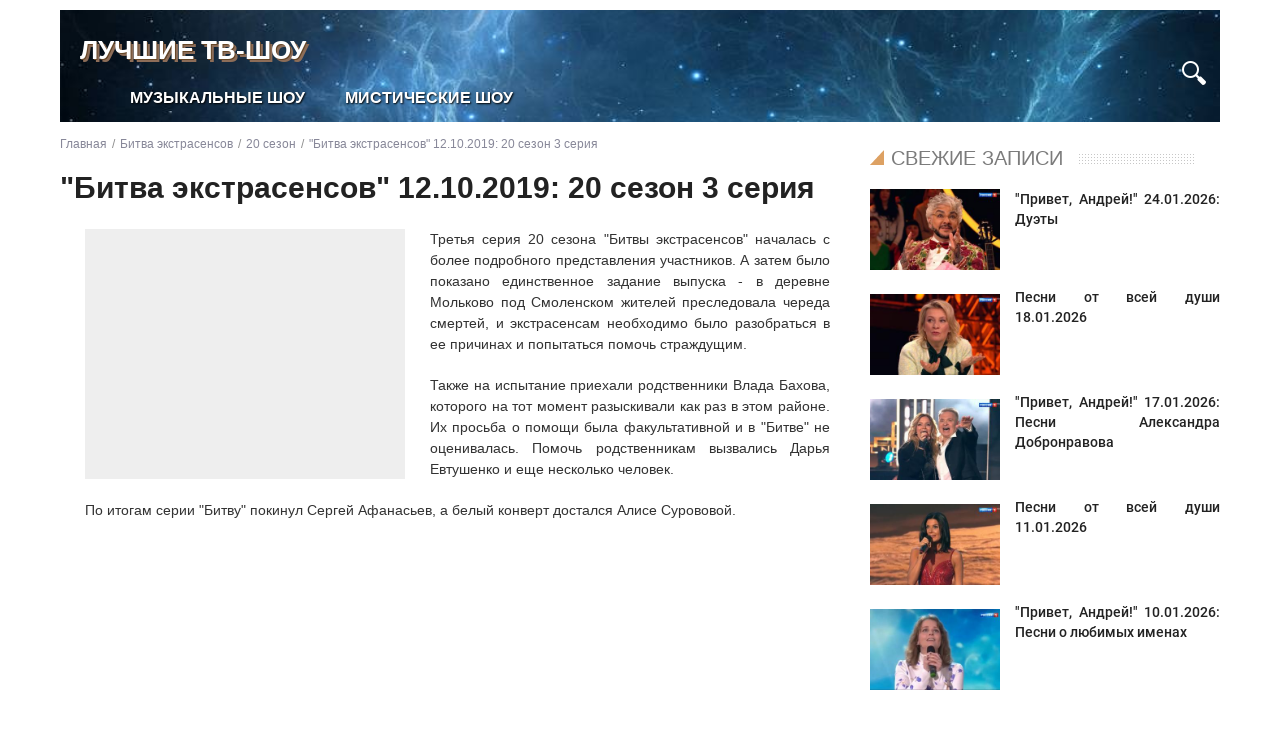

--- FILE ---
content_type: text/html; charset=UTF-8
request_url: https://bitva-sensov.ru/bitva-extrasensov/20-sezon/bitva-ekstrasensov-12-10-2019.html
body_size: 5035
content:
<!DOCTYPE html>
<html lang="ru" prefix="og: http://ogp.me/ns# article: http://ogp.me/ns/article#">
<head>
  <meta charset="UTF-8">
  <meta name="viewport" content="width=device-width, initial-scale=1.0">
  <meta http-equiv="X-UA-Compatible" content="ie=edge">
  <title>&quot;Битва экстрасенсов&quot; 12.10.2019: 20 сезон 3 серия смотреть онлайн</title>
  <meta name="keywords" content="Ирина Игнатенко, Мольково, Сергей Афанасьев, битва экстрасенсов 20" />  <meta name="description" content="&quot;Битва экстрасенсов&quot; 20 сезон 3 серия от 12.10.2019: Более близкое знакомство с участниками 20-го сезона и расследование в деревне Мольково. Лучшая - Алиса Суровова, выбывает Сергей Афанасьев." />
        <meta property="og:locale" content="ru_RU" />
  <meta property="og:title" content="&quot;Битва экстрасенсов&quot; 12.10.2019: 20 сезон 3 серия смотреть онлайн" />
  <meta property="og:description" content="&quot;Битва экстрасенсов&quot; 20 сезон 3 серия от 12.10.2019: Более близкое знакомство с участниками 20-го сезона и расследование в деревне Мольково. Лучшая - Алиса Суровова, выбывает Сергей Афанасьев." />
  <meta property="og:type" content="article" />
  <meta property="article:published_time" content="2019-10-12" />    <meta property="og:url" content="https://bitva-sensov.ru/bitva-extrasensov/20-sezon/bitva-ekstrasensov-12-10-2019.html" />  <meta property="og:site_name" content="Лучшие ТВ-шоу" />
  <meta property="og:image" content="https://bitva-sensov.ru/images/ogimage/20211005212553.jpg" /><meta property="og:image:secure_url" content="https://bitva-sensov.ru/images/ogimage/20211005212553.jpg" />  <meta property="og:image:width" content="750" />  <meta property="og:image:height" content="430" />    <link rel="apple-touch-icon" sizes="180x180" href="/apple-touch-icon.png">
  <link rel="icon" type="image/png" sizes="32x32" href="/favicon-32x32.png">
  <link rel="icon" type="image/png" sizes="16x16" href="/favicon-16x16.png">
  <link rel="manifest" href="/site.webmanifest">
  <link rel="mask-icon" href="/safari-pinned-tab.svg" color="#5bbad5">
  <meta name="msapplication-TileColor" content="#603cba">
  <meta name="theme-color" content="#ffffff">

  <link rel="canonical" href="https://bitva-sensov.ru/bitva-extrasensov/20-sezon/bitva-ekstrasensov-12-10-2019.html" />  
  <link rel="apple-touch-icon" sizes="180x180" href="/apple-touch-icon.png">
  <link rel="icon" type="image/png" sizes="32x32" href="/favicon-32x32.png">
  <link rel="icon" type="image/png" sizes="16x16" href="/favicon-16x16.png">
  <link rel="manifest" href="/site.webmanifest">

  <link href="https://bitva-sensov.ru/styles/extrasens/print.css" rel="stylesheet" type="text/css" media="print" title="printonly" />
  <link href="https://bitva-sensov.ru/styles/extrasens/style.css" rel="stylesheet" type="text/css" media="screen" />
  
  <script src="https://bitva-sensov.ru/functions/jquery.min.js"></script>
  <!-- Yandex.RTB --><script>window.yaContextCb=window.yaContextCb||[]</script><script src="https://yandex.ru/ads/system/context.js" async></script>
</head>

<body>
<!-- Yandex.Metrika counter -->
<script type="text/javascript" >
   (function(m,e,t,r,i,k,a){m[i]=m[i]||function(){(m[i].a=m[i].a||[]).push(arguments)};
   m[i].l=1*new Date();
   for (var j = 0; j < document.scripts.length; j++) {if (document.scripts[j].src === r) { return; }}
   k=e.createElement(t),a=e.getElementsByTagName(t)[0],k.async=1,k.src=r,a.parentNode.insertBefore(k,a)})
   (window, document, "script", "https://mc.yandex.ru/metrika/tag.js", "ym");

   ym(91131253, "init", {
        clickmap:true,
        trackLinks:true,
        accurateTrackBounce:true
   });
</script>
<noscript><div><img src="https://mc.yandex.ru/watch/91131253" style="position:absolute; left:-9999px;" alt="" /></div></noscript>
<!-- /Yandex.Metrika counter -->
<!-- Yandex.RTB R-A-2306653-3 --><script>window.yaContextCb.push(()=>{Ya.Context.AdvManager.render({"blockId": "R-A-2306653-3", "type": "fullscreen", "platform": "touch"})})</script>
<div id="wrap">
<div id="headerbg">
	<div id="logo">
		<a href="https://bitva-sensov.ru/"><p>Лучшие ТВ-шоу</p></a>	</div><div class="clr"></div>
					<div class="searchbox">
					<form action="/seek.php" method="post" id="searchsite">
					<div class="inputtext">
						<input type="text" class="searchtext" placeholder="Поиск..." name="text" />
						<a class="searchbtn" href="#" title="поиск" onclick="searchToggle(this, event);"><span class="searchimg"></span></a>
					</div>
					<a href="#" title="закрыть" class="searchclose" onclick="searchToggle(this, event);"></a>
					</form>
					</div>

	<div id="menu">
			<ul id="dropdown" role="menubar">
				<li><a href="/music/" title="Музыкальные шоу на ТВ смотреть онлайн" role="menuitem">Музыкальные шоу</a></li>
				<li><a href="/mysticism/" title="Мистические шоу на ТВ смотреть онлайн" role="menuitem">Мистические шоу</a></li>
			</ul>
	</div>
</div>
 
		
<div id="content">
  <div id="wrap-left">
  <main>
    <ul id="nav-breadcrumbs" role="menubar" itemscope itemtype="http://schema.org/BreadcrumbList"><li class="breadcrumbs" itemprop="itemListElement" itemscope itemtype="http://schema.org/ListItem"><a rel="nofollow" href="https://bitva-sensov.ru/" title="Битва экстрасенсов на ТНТ" itemprop="item"><span class="crumb" itemprop="name">Главная</span><meta itemprop="position" content="1" /></a></li><li class="breadcrumbs" itemprop="itemListElement" itemscope itemtype="http://schema.org/ListItem"><a itemprop="item"  title="Битва экстрасенсов" href="https://bitva-sensov.ru/bitva-extrasensov/"><span class="crumb" itemprop="name">Битва экстрасенсов</span><meta itemprop="position" content="2" /></a></li><li class="breadcrumbs" itemprop="itemListElement" itemscope itemtype="http://schema.org/ListItem"><a itemprop="item"  title="20 сезон" href="https://bitva-sensov.ru/bitva-extrasensov/20-sezon/"><span class="crumb" itemprop="name">20 сезон</span><meta itemprop="position" content="3" /></a></li><li class="breadcrumbs breadlast" itemprop="itemListElement" itemscope itemtype="http://schema.org/ListItem"><span class="crumb" itemprop="name">"Битва экстрасенсов" 12.10.2019: 20 сезон 3 серия</span><meta itemprop="item" content="https://bitva-sensov.ru/bitva-extrasensov/20-sezon/bitva-ekstrasensov-12-10-2019.html" /><meta itemprop="position" content="4" /></li></ul><article><h1 class="mainpagetitle">"Битва экстрасенсов" 12.10.2019: 20 сезон 3 серия</h1>

<div class="adaptdiv example_responsive_4"><!-- Yandex.RTB R-A-2306653-1 -->
<div id="yandex_rtb_R-A-2306653-1"></div>
<script>window.yaContextCb.push(()=>{
  Ya.Context.AdvManager.render({
    renderTo: 'yandex_rtb_R-A-2306653-1',
    blockId: 'R-A-2306653-1'
  })
})</script></div>

<p>Третья серия 20 сезона "Битвы экстрасенсов" началась с более подробного представления участников. А затем было показано единственное задание выпуска - в деревне Мольково под Смоленском жителей преследовала череда смертей, и экстрасенсам необходимо было разобраться в ее причинах и попытаться помочь страждущим.</p><p>Также на испытание приехали родственники Влада Бахова, которого на тот момент разыскивали как раз в этом районе. Их просьба о помощи была факультативной и в "Битве" не оценивалась. Помочь родственникам вызвались Дарья Евтушенко и еще несколько человек.</p><p>По итогам серии "Битву" покинул Сергей Афанасьев, а белый конверт достался Алисе Сурововой.</p><div class="vidwrapper"><iframe id="film_full" src="https://rutube.ru/play/embed/3051d1a333cb4c618d84912f7f0eeefe" name="film_full" width="800" height="450" allowfullscreen="allowfullscreen"></iframe></div>
<div  class="meta">Опубликовано: <time datetime="2019-10-12">12.10.2019</time> в разделе <a href="https://bitva-sensov.ru/bitva-extrasensov/20-sezon/" title="20 сезон">20 сезон</a>
</div>
</article><div role="navigation" class="read_also"><p class="titcomm"><span>Еще по теме</span></p><div class="halfpage leftpage"><div class="news"><a href="/bitva-extrasensov/20-sezon/bitva-ekstrasensov-19-10-2019.html"><div class="img_news"><img src="/images/spacer.gif" class="lazy" data-src="/images/thumb/20211006101906.jpg" alt="'Битва экстрасенсов' 19.10.2019: 20 сезон 4 серия" /></div><p>"Битва экстрасенсов" 19.10.2019: 20 сезон 4 серия</p></a></div><div class="news"><a href="/bitva-extrasensov/20-sezon/bitva-ekstrasensov-05-10-2019.html"><div class="img_news"><img src="/images/spacer.gif" class="lazy" data-src="/images/thumb/20211005211028.jpg" alt="'Битва экстрасенсов' 05.10.2019: 20 сезон 2 серия" /></div><p>"Битва экстрасенсов" 05.10.2019: 20 сезон 2 серия</p></a></div><div class="news"><a href="https://bitva-sensov.ru/bitva-extrasensov/24-sezon/bitva-ekstrasensov-14-seriya-22-06-2024.html"><div class="img_news"><img src="/images/spacer.gif" class="lazy" data-src="/images/op_thumb/20240622213413.jpg" alt="'Битва экстрасенсов' 22.06.2024: 14 серия 24 сезон. Награждение" /></div><p>"Битва экстрасенсов" 22.06.2024: 14 серия 24 сезон. Награждение</p></a></div></div><div class="halfpage rightpage"><div class="news"><a href="https://bitva-sensov.ru/bitva-extrasensov/24-sezon/bitva-ekstrasensov-13-seriya-15-06-2024.html"><div class="img_news"><img src="/images/spacer.gif" class="lazy" data-src="/images/op_thumb/20240615150738.jpg" alt="'Битва экстрасенсов' 15.06.2024: 13 серия 24 сезон" /></div><p>"Битва экстрасенсов" 15.06.2024: 13 серия 24 сезон</p></a></div><div class="news"><a href="https://bitva-sensov.ru/video/privet-andrej-24-01-2026-duety.html"><div class="img_news"><img src="/images/spacer.gif" class="lazy" data-src="/images/oi_thumb/20260124121428.jpg" alt="'Привет, Андрей!' 24.01.2026: Дуэты" /></div><p>"Привет, Андрей!" 24.01.2026: Дуэты</p></a></div><div class="news"><a href="https://bitva-sensov.ru/pesni-dushi/pesni-ot-vsey-dushi-18-01-2026.html"><div class="img_news"><img src="/images/spacer.gif" class="lazy" data-src="/images/oi_thumb/20260118114617.jpg" alt="Песни от всей души 18.01.2026" /></div><p>Песни от всей души 18.01.2026</p></a></div></div></div><div class="clr withbottom"></div><div id="comments" class="navbarside commentaries" role="complementary"><p class="titcomm showcomm"><span>Комментарии</span></p>
<div id="place_form"><form id="postform" method="post" action="/comment-anon.php"><div class="panel"><div class="inner"><p id="labelcomm" class="titcomment">Комментировать:</p><div class="fields1">
<script>
function repclck(repid, spanid){var curstate = ($('#rep' + spanid).hasClass('noanswer')) ? true : false;if (curstate) {var oldspan = $('#postform').parent().attr('id');if (oldspan != 'place_form') {oldspan=oldspan.substr(4);$('#rep' + oldspan).addClass('noanswer');$('#rep' + oldspan).text('Ответить');}
var element = $('#postform').detach();$('#post' + spanid).append(element);$('#repid').val(repid);$('#labelcomm').text('Ответ:');$('#rep' + spanid).text('Отмена');$('#rep' + spanid).removeClass('noanswer');$('#postform').css('margin-left','40px');$('#postform').find('textarea').val($('#post' + spanid).find('.author').html().trim() + ', ');}
else {$('#labelcomm').text('Комментировать:');$('#rep' + spanid).text('Ответить');$('#rep' + spanid).addClass('noanswer');var element = $('#postform').detach();$('#place_form').append(element);$('#repid').val('');$('#postform').css('margin-left','0px');$('#postform').find('textarea').val('');}}
function checkbutton() {err=0;texterr="";namee=$("#name").val();namee=namee.trim();messagee=$("#message").val();messagee=messagee.trim();pagelink = $("#pagelink").val();thiscat = $("#thiscat").val();repid = $("#repid").val();if (namee.length<2) {err=1;texterr=texterr+"Слишком короткое имя. ";}
if (messagee.length<3) {err=1;texterr=texterr+"Слишком короткий комментарий. ";}
if (err>0) {alert(texterr);}else{document.getElementById('message').value='';$.ajax({url: "/comment-anon.php",type: "post",data: {name: namee, message: messagee, pagelink: pagelink, thiscat: thiscat, repid: repid},success: function(response){otvet = response;$('#postform').before(otvet);$('.justadded').show(500);if($('.justadded').offset().top<$(window).scrollTop())window.scrollTo(0,$('.justadded').offset().top);;$('.justadded').removeClass("justadded");if ($("#repid").val()!=''){oldid=$('#postform').parent().attr('id');oldid=oldid.substr(4);repclck($("#repid").val(), oldid);}}})}}
</script>
<div id="message-box"><textarea style="height: 9em;max-width:100%;" id="message" name="message" rows="9" cols="76" class="inputbox"></textarea></div><br /><p><input maxlength="50" id="name" name="name" size="50" type="text" style="max-width: 60%;cursor:text;" class="inputbox" /> - имя</p></div><fieldset class="submit-buttons"><input type="hidden" id = "pagelink" name = "pagelink" value="20191012212434"><input type="hidden" id = "thiscat" name = "thiscat" value="bitva-extrasensov/20-sezon/"><input type="hidden" name = "repid" id = "repid" value=""><input type="button" onclick="checkbutton()" name="post" value="Отправить" /></fieldset></div></div></form></div>
</div>  <div class="clr"></div>
  </main>
  </div>

  <aside class="sidebar">
  
<div class="firstrightcol sectright leftpage"><p class="titcomm"><span>Свежие записи</span></p>
<div class="news"><a href="https://bitva-sensov.ru/video/privet-andrej-24-01-2026-duety.html"><div class="img_news"><img src="/images/spacer.gif" class="lazy" data-src="/images/oi_thumb/20260124121428.jpg" alt="'Привет, Андрей!' 24.01.2026: Дуэты" /></div><p>"Привет, Андрей!" 24.01.2026: Дуэты</p></a></div><div class="news"><a href="https://bitva-sensov.ru/pesni-dushi/pesni-ot-vsey-dushi-18-01-2026.html"><div class="img_news"><img src="/images/spacer.gif" class="lazy" data-src="/images/oi_thumb/20260118114617.jpg" alt="Песни от всей души 18.01.2026" /></div><p>Песни от всей души 18.01.2026</p></a></div><div class="news"><a href="https://bitva-sensov.ru/video/privet-andrej-17-01-2026-dobronravov.html"><div class="img_news"><img src="/images/spacer.gif" class="lazy" data-src="/images/oi_thumb/20260117115320.jpg" alt="'Привет, Андрей!' 17.01.2026: Песни Александра Добронравова" /></div><p>"Привет, Андрей!" 17.01.2026: Песни Александра Добронравова</p></a></div><div class="news"><a href="https://bitva-sensov.ru/pesni-dushi/pesni-ot-vsey-dushi-11-01-2026.html"><div class="img_news"><img src="/images/spacer.gif" class="lazy" data-src="/images/ou_thumb/20250209122904.jpg" alt="Песни от всей души 11.01.2026" /></div><p>Песни от всей души 11.01.2026</p></a></div><div class="news"><a href="https://bitva-sensov.ru/video/privet-andrej-10-01-2026-imena.html"><div class="img_news"><img src="/images/spacer.gif" class="lazy" data-src="/images/oh_thumb/20230218132816.jpg" alt="'Привет, Андрей!' 10.01.2026: Песни о любимых именах" /></div><p>"Привет, Андрей!" 10.01.2026: Песни о любимых именах</p></a></div>
</div>

<div class="sectright adscol rightpage">

<div class="adaptdiv example_responsive_5"><!-- Yandex.RTB R-A-2306653-2 -->
<div id="yandex_rtb_R-A-2306653-2"></div>
<script>window.yaContextCb.push(()=>{
  Ya.Context.AdvManager.render({
    renderTo: 'yandex_rtb_R-A-2306653-2',
    blockId: 'R-A-2306653-2'
  })
})</script></div>

</div><div class="clr"></div>
  <p id="back-top"><span>⇧</span></p>
  </aside>
  </div>
  <footer class="mainfooter">
    <div class="foopage" role="menubar">
    <div class="halfpage"><a href="/contacts.html" title="Обратная связь" role="menuitem">Контакты</a></div>
    <div class="halfpage"><a href="/info.html" title="О сайте" role="menuitem">О сайте</a></div>
	</div>
    <div class="img_counter">
    </div>
  </footer>

<script src="https://bitva-sensov.ru/functions/core.js"></script>
</div>
</body>
</html>


--- FILE ---
content_type: text/css
request_url: https://bitva-sensov.ru/styles/extrasens/style.css
body_size: 8462
content:
@font-face {
  font-family: 'Roboto';
  font-style: normal;
  font-weight: 500;
  font-display: swap;
  src: local('Roboto Medium'), local('Roboto-Medium'), url(/download/roboto-v18-cyrillic_latin-500.woff) format('woff');
}
* {
  margin: 0;
  padding: 0;
}
article,aside,details,figcaption,figure,footer,header,hgroup,menu,nav,section{display: block;}
ol,ul{list-style: none;}
blockquote,q{quotes: none;}
blockquote {
	background: url(images/img08.jpg) no-repeat left top;
	font-family: Georgia, "Times New Roman", Times, serif;
	font-style: italic;
	margin: 0 0 0 15px;
	padding: 0px 20px 0px 30px;
	font-size: 18px;
	color: #3D3D3D;
}
#header {width: 100%;height: 71px;letter-spacing: -1px;font-family: Georgia, "Times New Roman", Times, serif;}
#headerbg {clear: both;width: 100%;height: 112px;background-color:#222;background: url(images/tpSunrise_foooonn1.jpg);background-position:center 8%;background-size:cover;background-repeat:no-repeat;margin-top: 10px;position:relative;}
#logo {float: left;padding-top: 15px;padding-left: 20px;margin-right:200px;}
#logo h1, #logo p{float: none;margin: 0;line-height:50px;/*background: url(images/img04.png) no-repeat left 50%;padding-left: 60px;*/text-align: left;font-size: 26px;/*color: #24364e;*/}
#logo h1, #logo a p {color: /*#24364e;*/#fff;text-transform:uppercase;font-weight:bold;text-shadow: 1px 1px 0px /*#e6c6a6*/#664626, 3px 3px 0px /*#bd9d88*/#8d6d58;}
#logo a {text-decoration: none;}
.text1 {font-family: Georgia, "Times New Roman", Times, serif;font-style: italic;margin: 0 0 0 15px;padding: 23px 20px 10px 10px;font-size: 30px;color: #4E4E4E;text-align:right;line-height:50px;}

#menu {float: left;margin: 10px 0 0 50px;}
#menu ul {margin: 0;list-style: none;}
#menu li {display: inline;}
#menu a {display: block;float: left;padding: 4px 20px 4px 20px;text-align: center;text-decoration: none;text-transform: uppercase;font-family: Arial, Helvetica, sans-serif;font-weight: bold;font-size: 16px;color: #fff;text-shadow: 1px 1px 2px black;}
#menu a:hover {/*background: url(images/img02.png) no-repeat center top;*/color: #00ace5;}
#menu .current_page_item a {background: url(images/img03.jpg) no-repeat center top;}
#menu li li a {background: #fff;border-bottom: 1px dotted #666;}
#menu li li a:hover {background: #fff;width:102%;}
#menu ul ul {margin-top:46px;background: #fff;}

table{border-collapse: collapse;border-spacing: 0;}
html{height: 101%;}
body {font-family: Verdana, Arial, sans-serif;font-size: 11px;word-wrap: break-word;padding: 0;}
body.pushed{overflow-x: hidden;}
html,body{color: #333333;}
hr{border-color: #FFFFFF;border-top-color: #CCCCCC;}
h1,h2,h3,h4,h5{font-weight: bold;}
h1,h2,h3{margin: 12px 0;line-height:20px;}
h1{font-size: 24px;margin-bottom:24px;}
h2{margin-bottom: 12px;}
.centered {text-align:center;}
.mainpagetitle{font-size: 30px;color: #222;font-weight: bold;line-height: 34px;margin: 10px 0 24px 0;}
article .mainpagetitle{margin: 10px 0 24px -25px;}
.mainpagetitle.reguser{margin-bottom:20px;}
.whowrote{font-style:italic;color:#555;font-size:14px}
.ital{font-style:italic;}
.categtitle {font-size: 20px;color: #222;font-weight: bold;line-height: 20px;text-align:left;}
.halfpage .categtitle a {font-weight: normal;}
.categ-box{text-align: center;margin-bottom: 10px;border: 1px solid #e8e8e8;padding: 28px;}
.categ-box h1{font-size: 16px;color: #222;text-transform: uppercase;letter-spacing: 1px;font-weight: bold;display: inline;}
.categ-descr{overflow: hidden;}
.postart{font-size: 13px;letter-spacing: 1px;text-transform: uppercase;margin-bottom: 30px;position: relative;line-height: 14px;font-weight: 700;}
.postart span{background: #fff;padding: 0 24px 0 0;position: relative;z-index: 5;}
.postart.centered span{padding: 0 24px;box-decoration-break: clone; -webkit-box-decoration-break: clone;}
h1.postart, h2.postart{font-size: 18px;margin:18px 0 12px 0;line-height:20px;font-weight: 700;}
a{color: #222; text-decoration:none;}
article p a, .meta a {color:#005187;text-decoration:underline;}
.uchastniki a, .commentaries a{color:#005187;}
.news a, .sidebar a, h1, h1 a, h2 a, a.topictitle{color: #222;}
.pagenav a{color: #f55454;}
.breadcrumbs a,.breadcrumbs span{color: #889;}
.pagenav a {text-decoration:underline;}
.halfpage h2{margin-bottom:18px;margin-top:24px;}
.sidebar h2{margin-top:0;}
aside a, .news a{text-decoration:none;}
nav a, footer a{color: #fff;}

p{margin-bottom: 20px;text-align: justify;font-size: 14px;line-height:21px;}
article p{font-size: 14px;}
.category p{margin-bottom: 10px;}
p.nobottommargin{margin-bottom: 0;}
.title{font-size:15px;font-family: "Roboto", sans-serif;font-weight: 500;}
.mtitle{font-size:18px;font-family: "Roboto", sans-serif;font-weight: 500;}

img { border-width: 0;max-width: 100%;height: auto;}
.img_main{width: 100%;height: auto;overflow: hidden;}
.img_news{width: 150px;height: 108px;overflow: hidden;float: left;margin: 0 10px 20px 0;}
.category .img_news{width: 220px;height: 138px;margin: 0 25px 0 0;}
.sectright .img_news{width: 130px;height: 90px;margin: 7px 15px 8px 0;}
/*.firstrightcol .img_news, .singlerightcol .img_news{display:none;}*/
.sectright .news:nth-of-type(1) .img_news {margin: 0 15px 8px 0;}
.halfpage .img_news {margin-bottom: 12px;}
.category h2, .category h3{font-size:18px;margin-top:0;margin-bottom:5px;font-weight:bold;}
.img_top{width: 100%;height: 70px;overflow: hidden;}
.img_rightcol {width:200px;height: 140px;overflow: hidden;margin: 0 auto 5px auto;}
.img_main img, .img_news img, .img_top img, .img_rightcol img {width: 100%;}
.headernews ul li:nth-of-type(1) a .img_top img {margin-top:-8px;}
.img_counter {float:right;width: 88px;height: 31px;margin: 6px 20px 0 0;}

.searchimg{display: block;width: 24px;height: 24px;background-image: url("./images/search-24a.png");margin:10px 4px 5px;}
.loginimg{display: block;width: 24px;height: 24px;background-image: url("./images/user-24.png");margin:10px 4px 5px;}
.searchimg:hover{background: transparent url("./images/search-24a.png") 0 -24px;}
.loginimg:hover{background: transparent url("./images/user-24.png") 0 -24px;}
.searchbox.active .inputtext .searchimg{display: block;width: 24px;height: 24px;background-image: url("./images/search-24.png");margin:10px 4px 5px;}
.searchbox.active .inputtext .searchimg:hover{background: transparent url("./images/search-24.png") 0 -24px;}

.clr{clear: both;}
.withbottom{margin-bottom:12px;}

iframe {max-width: 100%;border:none;overflow:hidden;}
.vidwrapper {width:100%;position:relative;padding-bottom:56.25%;margin-bottom:40px;clear:both;}
.vidwrapper iframe{position:absolute;top:0;left:0;width:100%;height:100%;}
.vidtnt {width: 750px;max-width:100%;height:540px;clear:both;display: block;margin: 0 auto;}
.vidtnt iframe{width: 750px;max-width: 100%;border: none;height: 100%;}
#wrap {margin: 0 auto;max-width: 1160px;padding: 0;transition: all .4s ease-in-out;position:relative;}
body.pushed #wrap {transform: translate(100px, 0);}
div.news:after{content:'';display: block;clear: both;}
.news{font-size: 15px;line-height: 21px;box-sizing: border-box;}
.sectright .news p {padding-top: 7px;}
.sectright .news:nth-of-type(1) p {padding-top: 0;}
.firstrightcol .news p, .singlerightcol .news p{padding-top: 0;}

.news.category{margin:35px 0 35px 0; padding-bottom:25px;}
.news.category p{font-weight:normal;}
.leftpage .news {padding-right:15px;}.rightpage .news {padding-left:15px;}
.dopmain.leftpage .news {padding-right:0;margin-right:10px;}.dopmain.rightpage .news {padding-left:0;margin-right:10px;}
.leftpage .titcomm {margin-right:15px;}.rightpage .titcomm {margin-left:15px;}
.sectright.leftpage .news {padding-right:0;}.sectright.rightpage .news {padding-left:0;}
.sectright.leftpage .titcomm {margin-right:0;}.sectright.rightpage .titcomm {margin-left:0;}
.topheader{height: 128px;}
#site-logo{height:118px;position:absolute;top:22px; left:0;}
.logo {background-image: url("./images/7.png");background-position: left 0;padding-left: 320px;padding-top: 118px;display: inline-block;}
a .logo:hover {background-position: left -118px;}

.headernews{margin-left: 360px;position:absolute;top:28px;right:0;}
.headernews ul{margin: 0;height: 106px;overflow: hidden;float: right;}
.headernews li {display: inline-block;vertical-align: top;height: 106px;overflow: hidden;width: 190px;line-height: 12px;float: right;}
.headernews li:not(:first-child){margin-right: 70px;}
.headernews a {color: #242424;font-weight: normal;text-decoration: none;display: block;}
.headernews a>span {line-height: 14px;display: table-cell;font-size: 12px;width: 190px;height: 35px;vertical-align: middle;
text-align: center;font-family: "Roboto", sans-serif;font-weight: 500;}
.news a>span {line-height: 16px;display: table-cell;width: 200px;height: auto;padding-bottom: 10px;text-align: center;}
.news.rightcol {width: 200px;margin: 0 auto;}

nav, footer{height: 44px;background-color: #222/*#9d1a20*/;color: #fff;}
nav ul li {font-size: 14px;line-height: 44px;list-style-type: none;padding: 0 10px;width: auto;text-transform: uppercase;font-family: "Roboto", sans-serif;font-weight: 500;}
nav ul.rightmenu li {padding: 1px 4px 5px 4px;}
nav ul li.dropdown-right{margin:0 8px 0 4px;}
nav.hormenu ul li {float: left;}
nav.hormenu ul li.rightside {float: right;}
nav.hormenu ul.leftmenu li img{margin:0 4px;}
ul.leftmenu{float: left;margin-left:6px;}
ul.rightmenu{float: right;margin-right:8px;}
.paintmenu {width: 20px;height: 20px;display: inline-block;vertical-align: top;cursor: pointer;line-height: 20px;text-align: center;margin-top: 10px;}
.paintmenuin {background-color: #ffffff;width: 20px;text-align: left;margin: 10px 0 0;cursor: pointer;height: 2px;display: inline-block;vertical-align: top;position: relative;}
.paintmenuin:before, .paintmenuin:after{background-color: #ffffff;content: '';display: inline-block;width: 20px;height: 2px;position: absolute;top: -6px;}
.paintmenuin:after{top: 6px;}
nav ul li a:hover .paintmenuin, nav ul li a:hover .paintmenuin:before, nav ul li a:hover .paintmenuin:after{background-color:#00ace5;}
input:-webkit-autofill,input:-webkit-autofill:hover,input:-webkit-autofill:focus,input:-webkit-autofill:active {
    -webkit-animation: autofill 0s forwards;animation: autofill 0s forwards;}
@keyframes autofill { 100% {background: transparent;color: inherit;}}
@-webkit-keyframes autofill { 100% {background: transparent;color: inherit;}}

#message-box textarea {color: #333333;}
.inputbox {border: 1px solid #B4BAC0;padding: 2px;}
.inputbox:hover, .inputbox:focus {border: 1px solid #B4BAC0;outline-style: none;}
.inputbox {background-color: #FFFFFF;color: #333333;}
.inputbox:-moz-placeholder {color: #333333;}
.inputbox::-webkit-input-placeholder {color: #333333;}
.inputbox:hover {border-color: #999999;}
.inputbox:focus {border-color: #B4BAC0;color: #0F4987;}
.inputbox:focus:-moz-placeholder {color: transparent;}
.inputbox:focus::-webkit-input-placeholder {color: transparent;}

.fullmenu{position: fixed;top: 0;left: -330px;z-index: 100;visibility: hidden;
padding: 24px 0 0 0;height: 100%;overflow: hidden;background-color: #303030;
box-shadow: 0 0 8px -3px rgba(0,0,0,.6);transition: all .4s ease-in-out;}
.fullmenu.visible{left: 0;visibility: visible;width: 280px;overflow-y:auto;}
.fullmenu ul{padding:28px 0 0 0;top:-24px;position:relative;}
.fullmenu ul li{padding: 4px 8px 4px 18px;font-size:15px;}
.fullmenu ul li a{display:block;width:100%;}
#bodyoverlay{position: fixed;content: "";top: 0;left: 0;z-index: 99;width: 100%;height: 100%;background-color: rgba(33,33,33,0.3);display:none;}

#content{margin: 0 390px 0 0;}
#content.onmain{margin: 0 380px 0 0;}
#wrap-left{float:left;width:100%;background:#fff;}
.sidebar {float:right;width:350px;margin: 0 -390px 0 0; padding: 0;background:#fff;}
.sidebar.onmain {margin: 0 -380px 0 0; padding: 0;}

main {clear: both;margin: 0; padding-top: 10px;}
.mainpage{margin: 0 310px 0 0;padding: 0 0 20px 0;}
.mainpage::after{content: "";display: block;clear: both;}
.rightmainpage{float:right;width: 300px;padding: 0 0 0 10px;margin: 0 -310px 0 0;}
.rightmainpage .img_news, .rightmainpage .title {display:none;}
.rightmainpage .inner{padding:0 8px;}
.dopmain{float:left;width: 50%;padding: 0;margin: 0;}
.topmainpage{float:left;width: 100%;height:284px;overflow:hidden;position:relative;}
.topmainpage div, .rightmainpage .news div, .dopmain .news div{color:#fff;text-shadow: 2px 2px 2px rgba(0,0,0,1);box-sizing:border-box;position: absolute;bottom: 0;left: 0;width: 100%;z-index: 2;padding: 15px 20px;background: -moz-linear-gradient(top, rgba(0,0,0,0) 0%, rgba(0,0,0,0.9) 100%);background: -webkit-gradient(linear, left top, left bottom, color-stop(0%,rgba(0,0,0,0)), color-stop(100%,rgba(0,0,0,0.9)));background: -webkit-linear-gradient(top, rgba(0,0,0,0) 0%,rgba(0,0,0,0.9) 100%);background: -o-linear-gradient(top, rgba(0,0,0,0) 0%,rgba(0,0,0,0.9) 100%);background: -ms-linear-gradient(top, rgba(0,0,0,0) 0%,rgba(0,0,0,0.9) 100%);background: linear-gradient(to bottom, rgba(0,0,0,0) 0%,rgba(0,0,0,0.9) 100%);}
.topmainpage div{font-size: 22px;line-height: 24px;}
.rightmainpage .news div, .dopmain .news div{font-size: 16px;line-height: 20px;}
.topmainpage span {width: 100%;display: block;height: 284px;background-position:center center;background-size:cover;}
.rightmainpage .news span {width: 100%;display: block;height: 152px;background-position:center center;background-size:cover;}
.dopmain .news span {width: 100%;display: block;height: 230px;background-position:center center;background-size:cover;}
.rightmainpage .news {height:152px;overflow:hidden;position:relative;}
.dopmain .news {height:230px;overflow:hidden;position:relative;}
.rightmainpage .news.singleside, .rightmainpage .news.singleside span {height:284px;}
.topmainpage .makeitdark, .rightmainpage .news .makeitdark, .dopmain .news .makeitdark{width: 100%;height: 100%;padding: 0;background: rgba(0,0,0,0);}
.topmainpage a:hover .makeitdark, .rightmainpage .news a:hover .makeitdark, .dopmain .news a:hover .makeitdark{background: rgba(0,0,0,0.1);}
.rightmainpage .news:nth-of-type(1){margin-bottom:10px;}

.halfpage {width: 50%;float: left;}
.halfpage:nth-of-type(2n)::after {content:'';display: block;clear: both;}
.foopage {width:300px;float: left;font-size: 14px;line-height: 44px;/*text-transform: uppercase;*/font-family: "Roboto", sans-serif;font-weight: 500;}
.foopage:nth-of-type(2n)::after {content:'';display: block;clear: both;}
.foopage a {padding-left:20px;}
.titcomm a {color: #7b7b7b;}
a:hover,a:hover h1,a:hover h2,a:hover h3,#logo a:hover p,.uchastniki li a:hover,.breadcrumbs a:hover span{color: #00ace5;}

.sidebar .sectright{margin:20px 0 0 0;}
.sidebar .sectright.adscol{margin:20px 0 0 0;border:none;}
.sidebar .firstrightcol.sectright, .sidebar .singlerightcol.sectright{margin:20px 0 0 0;}
.sidebar .sectright.adscol{padding: 0;}
.sidebar a p {margin-bottom:14px;}
.sidebar p {margin-bottom:14px;}
.read_also a p, .sectright a p, .sectright p a{font-weight:500;font-family: "Roboto", sans-serif;font-size:14px;line-height:20px;}

.titcomm{position: relative;padding: 0 25px 0 0;;margin:20px 0;font-size: 16px;line-height: 20px;color: #7b7b7b;z-index:3;display:flex;justify-content: flex-end;align-items: center;}
h2.titcomm{margin-top:10px;}.titcomm.showcomm{margin-bottom:30px;}
.titcomm span {margin-left: 11px;padding: 0 16px 0 10px;font-size:20px;line-height: 33px !important;text-transform: uppercase;order:1;}
.titcomm:after{content: '';z-index: 1;background: url([data-uri]) repeat;  background-color: transparent !important;opacity: 1;height: 10px;box-sizing: border-box;line-height: 40px;color: #1a1a1a;order:1;flex-grow: 10;}
.titcomm span:before{content: '';position: absolute;left: 0;width: 0;height: 0;border-top: 15px solid transparent;border-bottom: 0 solid transparent;border-right: 14px solid #dda163;top: 50%;margin-top: -9px;}
/*.titcomm{margin: 0 0 20px;font-size: 16px;line-height: 10px;position: relative;}
.titcomm:before{top: 0;height: 100%;max-height: 26px;margin-top: 0;content: '';display: inline-block;position: absolute;bottom: 0;left: 0;width: 100%;background: #ededed;background: rgba(0,0,0,.07);}
.titcomm span {position: relative;padding: 0 15px 0 24px;background: #fff;line-height: 20px;font-family: "Roboto", sans-serif;font-weight: 500;font-size: 17px;text-transform: uppercase;z-index: 1;display: inline-block;transition: .35s cubic-bezier(.39,.58,.57,1) 0s;color: #7b7b7b;}
.titcomm span:before{width: 17px;height: 17px;background-color: #9d1a20;content: '';position: absolute;left: 0;right: 0;top: 50%;margin-top: -7.5px;}
.sidebar p.titcomm {margin-bottom:20px;}*/

.hidden {display: none;}

.toparticle{position: relative;padding: 0 20px 0 0;}
.toparticle img{width: 100%;height: auto;}
.toparticle h2{font-size: 22px;font-weight: bold;margin-bottom:36px;}
.toparticle h3{border: none;font-size: 18px;text-transform: none;position: absolute;
  bottom: 3px;left:3px;color: #fff;margin: 5px;text-shadow: black 0 0 8px;}
main article{padding: 0 0 0 25px;margin-bottom: 36px;}
.read_also{margin-top:30px;padding: 0 0 0 25px;}
.commentaries {margin-bottom:26px;margin-top:25px;padding: 0 0 0 25px;}
.commpost {padding:0 15px;}
footer{clear: both;}
.adminbottom {padding: 2px 5px;text-align: center;color: #555555;}
.searchbox{/*position: relative;*/float:right;}
.searchbox .inputtext {position: absolute;right: 0px;top:6px;height: 40px;width:40px;overflow: hidden;
  background: rgba(255,255,255,0);border-radius:6px;transition: all 0.3s ease-in-out;margin: 35px 10px 0 0;}
.searchbox.active .inputtext {width:250px;right: 40px;border:black 1px solid;border-radius: 30px;
  background: rgba(250,250,250,1);transition: all .5s cubic-bezier(0.000, 0.105, 0.035, 1.570);}
.searchbox .inputtext .searchbtn{position: absolute;right: 0;z-index: 1;}
.searchbox.active .inputtext .searchbtn{right: 10px;}
.searchbox .inputtext .searchtext {width:100%;height: 40px;padding:0px 70px 0 20px;opacity: 0;
  position: absolute;top:-12px;left:0px;background: transparent;box-sizing: border-box;border:none;
  outline:none;font-size: 14px;font-weight: 400;line-height: 20px;color: #222;transform: translate(0, 60px);
  transition: all .3s cubic-bezier(0.000, 0.105, 0.035, 1.570);transition-delay: 0.3s;}
.searchbox.active .inputtext .searchtext {opacity: 1;transform: translate(0, 10px);}
.searchclose {position: absolute;z-index: 1;top:6px;right:40px;width:25px;height:25px;
  cursor: default;;transform: rotate(-180deg);transition: all .2s cubic-bezier(0.285, -0.450, 0.935, 0.110);opacity: 0;margin: 35px 10px 0 0;}
.searchbox.active .searchclose, .fullmenu.visible .searchclose {opacity: 1;cursor:pointer;right:6px;transform: rotate(45deg);
  transition: all .6s cubic-bezier(0.000, 0.105, 0.035, 1.570);}
.searchclose::before, .searchclose::after {position:absolute;content:'';background: #599;border-radius: 2px;}
.searchclose:hover::before, .searchclose:hover::after{background: #00ace5;}
.searchclose::before {width: 5px;height: 25px;left: 10px;top: 0px;}
.searchclose::after {width: 25px;height: 5px;left: 0px;top: 10px;}

#nav-breadcrumbs{padding-bottom:10px;list-style: none;}
.breadcrumbs{margin: 5px 5px 0 0;font-size: 12px;line-height: 14px;display: inline-block;}
.breadcrumbs:not(:first-child)::before {content: '/';padding: 0 5px 0 0;color:#8e8e8e;font-size:12px;}
.breadcrumbs .crumb a {display: inline-block;}
.butt_film_down{padding-top: 12px;padding-bottom: 20px;text-align:center;font-size: 16px;line-height:20px;}
.butt_film_down p{padding-bottom: 8px;}
.butt_film_down select{margin: 3px 0;border: 1px solid #8a8a8a;height:24px;padding: 0 5px;}
.uchastniki {width:100%;list-style: none;line-height:20px;margin-left:0 !important;}
.uchastniki li {width:100%;min-height: 160px;float:left;background: none;margin-bottom:10px;padding-left:0;font-size:14px;}
.uchastniki li img {float:left;margin-right:10px;margin-bottom:5px;}
.uchastniki li p{font-size:16px;}
.uchastniki::after{content:'';display: block;clear: both;}
.meta {font-size: 10pt;margin:20px 0;color:#606060;}
.data {font-size: 8pt;margin:10px 0 10px 50px;}
.categ-meta{color: #777;font-size: 10pt;margin-bottom:10px;}
.pagenav {font-size: 12px;margin:20px 0;}
.pagenav span {padding:0 4px 2px 4px;}
#back-top {position: fixed;bottom: 4px;right: 4px;display: none; text-align:center;padding: 0;margin-bottom: 0px;}
#back-top span {width: 45px;height: 42px;display: block;background:#bbb;;border: 1px solid #ccc;-webkit-border-radius: 5px;-moz-border-radius: 5px;border-radius: 5px;-webkit-transition: 0.5s;-moz-transition: 0.5s;transition: 0.5s;cursor: pointer;color:#fff;text-align: center;font: 42px sans-serif;line-height:42px;text-shadow: 0 1px 1px #000;}
#back-top span:hover {background:#48f;}
#back-top.visible{display: block;}
.popstick{position: fixed;top: 0px;width:280px;}
.sonnik {float:left;padding:5px;margin:5px;}
.sonnik  p{text-align:center;font-weight:bold;margin-bottom:0;}
#message-box {width: 70%;}
#message-box textarea {font-family: "Trebuchet MS", Verdana, Helvetica, Arial, sans-serif;height: 270px;max-width: 100%;font-size: 13px;resize: vertical;}
#smiley-box {width: 28%;float: right;}
#smiley-box img {margin: 3px;}
@media (max-width: 1000px) {
#smiley-box, #message-box {float: none;width: auto;}
.popstick{position: static;}
}

.media-list {padding-left: 0;list-style: none;font-size:15px;font-family: "Trebuchet MS", Tahoma, Arial, sans-serif;}
ul.media-list{margin: 10px 0;}
.media-body{overflow: hidden;}
.media-body .author {display: block;font-size: 14px;color: #000;font-weight: 700;float:left;margin:3px 0 7px 0;}
.media-body .metadata {display: block;color: #999;font-size: .8125em;float:right;margin: 3px 0 7px 0;float:right;}
.media-text {margin-bottom: 0.25rem;text-align: left;line-height:18px;}
.media-left, .media-body {vertical-align: top;}
.media-left {float:left;margin-right: 10px;border-radius: 50%;}
.media-left.noava {width: 40px;height:40px;border-radius: 50%;}
.media-left span {color: #fff;text-transform: uppercase;font-size: 32px;display: block;width: 40px;height: 40px;text-align: center;line-height: 40px;}
.media-left img {width: 40px;max-width:40px;height:auto;border-radius: 50%;}
.hasparentcomm .media-left img {width: 32px;max-width:32px;}
.hasparentcomm .media-left.noava {width: 32px;height:32px;}
.hasparentcomm .media-left.noava span {width: 32px;max-width:32px;font-size: 28px;line-height: 32px;}
.hasparentcomm {padding-left:70px;}
fieldset {border:none;}.buttonsubmit{padding: 3px 10px;margin: 5px 0;font-size: 16px;}
.titcool{border-bottom: 2px solid #303030;margin-bottom:30px;}
.titcool span{font-size:14px;text-transform:uppercase;background-color: #303030;padding: 7px 12px 4px;color:#fff;line-height:20px;}
.titcomment {font-size:14px;text-transform:uppercase;font-weight:bold;margin-bottom:12px;}
.otvetit span{font-size:10pt;color:#999;cursor:pointer;margin-top:3px;}
.otvetit span:hover{color:#ed1c24;}
.adaptdiv {margin: 6px auto;padding:0;}.sidediv {margin: 10px auto;padding:0;overflow:hidden;}
@media (max-width: 1000px){.adaptdiv {margin: 0 auto 12px auto;}}
.example_responsive_1 { width: 300px; min-height: 250px; height:auto; text-align: center;overflow:hidden;margin: 6px auto;}
@media(min-width: 360px) { .example_responsive_1 { margin:6px auto 12px auto; } }
@media(min-width: 700px) { .example_responsive_1 { margin:0 25px 20px 0; float:left;}}
.example_responsive_2 { width: 300px; height: 300px; text-align: center;overflow:hidden;}
@media(min-width: 320px) { .example_responsive_2 { width: 300px; height: 600px;} }
@media(min-width: 1000px) { .example_responsive_2 { width: 300px; height: 600px;overflow:inherit;} }
.example_responsive_3 { width: 300px; height:314px; text-align: center;margin: 25px auto 20px auto;}
@media(min-width: 700px) { .example_responsive_3 { margin:0 auto 6px auto; overflow:hidden;} }
.example_responsive_4 { width: 320px; min-height: 250px; height:auto; max-height:300px;text-align: center;overflow:hidden;margin: 6px 0 6px -10px;}
@media(min-width: 360px) { .example_responsive_4 { margin:6px auto 12px auto; } }
@media(min-width: 700px) { .example_responsive_4 { margin:0 25px 20px 0; float:left;background-color:#eee;}}
.example_responsive_5 { width: 320px; height: 300px; text-align: center;overflow:hidden;margin: 6px 0 6px -10px;}
@media(min-width: 320px) { .example_responsive_5 { width: 300px; height:auto; max-height:600px;} }
@media(min-width: 360px) { .example_responsive_5 { margin: 6px auto;} }
@media(min-width: 1000px) { .example_responsive_5 { overflow:inherit;}}

.adaptdiv ins {background:#eee;}
.responsive-show, .responsive-show-inline, .responsive-show-inline-block { display: none; }

@media (max-width: 1300px) {#back-top.visible{display: none;}}
@media (max-width: 1180px) {#wrap {padding: 12px 12px 0 12px;}#site-logo{left:12px;}.headernews{right:12px;}#menu {margin: 10px 0 0 20px;}}
@media (max-width: 1150px) {
  .mainpage{margin: 0 260px 0 0;}
  .rightmainpage{width: 250px;margin: 0 -260px 0 0;padding: 0;}
}
@media (max-width: 1024px) {.vidtnt {height:520px;}}

@media (max-width: 1000px) {
#content, #content.onmain {margin: 0;}
#wrap-left {float:none;left:0;margin:0;width:auto;position:static;}
.sidebar, .sidebar.onmain{float:none;left:0;margin:0 15px;width:auto;position:static;}
.img_counter{float: none;margin: 9px auto 0 auto;}
.singlerightcol.sectright .img_news{display:block;}
.sectright .img_news{width: 150px;height: 108px;border-radius: 0;}
.sectright.leftpage .news {padding-right:15px;}.sectright.rightpage .news {padding-left:15px;}
.sectright.leftpage .titcomm {margin-right:15px;}.sectright.rightpage .titcomm {margin-left:15px;}
  .sidebar .sectright{width:50%;float: left;}
  #populars{width:auto;float: none;}
  .sidebar .sectright, .sidebar .sectright.firstrightcol, .sidebar .sectright.adscol{margin:20px 0 0 0;}
  .sidebar .sectright.singlerightcol{width:100%;float: none;}
  .sidebar .titcomm{margin: 0 10px 20px 0;}
  .sectright a p, .sectright p a{font-size: 15px;}
  .titcomm{border-top:none;}
  .foopage {float: none;margin:0 auto;height:44px;}
  .foopage a {padding-left:0;}
  .foopage .halfpage {text-align:center;}
  footer {height:auto;}
  .topmainpage, .toparticle,.commentaries,.read_also, main article{padding: 0;}
  article .mainpagetitle{margin-left:0;}
  main {margin: 0 15px;}
  .mainpage{margin: 0 310px 0 0;}
  .rightmainpage{width: 300px;margin: 0 -310px 0 0;padding: 0;}
  .dopmain.leftpage .news {margin-right:15px;}.dopmain.rightpage .news {margin-right:0;}
  .vidtnt {height:540px;}
}
@media (max-width: 900px){.remove-900{display: none !important;}}

@media (max-width: 700px) {
html {height: auto;}
#wrap {margin: 0;min-width: 290px;padding: 0;}
main {margin: 0 15px 0 15px;}
#menu {margin: 10px 0 0 0;}
#site-logo{top:10px;}
.category .img_news{width: 164px;height: 108px;margin: 0 15px 0 0;}
.news.category{padding-bottom:10px;}
.category h2, .category h3{font-size:16px;}
.meta {font-size: 8pt;margin:10px 0;}
.data {margin:10px 0 10px 30px;}
.commentaries { padding:0;}
.commpost {padding:0 5px;}
.hasparentcomm {padding-left:40px;}
.responsive-hide, .breadlast { display: none !important; }
.responsive-show { display: block; }
.responsive-show-inline { display: inline; }
.responsive-show-inline-block { display: inline-block; }
#smiley-box, #message-box {float: none;width: auto;}
#smiley-box {margin-top: 5px;}
.breadcrumbs .crumb a {padding: 0;}
.img_top {height:60px;}
.mainpagetitle{margin:0 0 12px 0;font-size:28px;line-height: 31px;}
h2.mainpagetitle{margin:12px 0 12px 0;}
textarea, dd textarea, #message-box textarea {width: 100%;-moz-box-sizing: border-box;box-sizing: border-box;}
  .mainpage{margin: 0;}
  .mainpage:nth-of-type(2){padding-bottom: 16px;}
  .rightmainpage, .dopmain{float:none;margin: 0;width: 100%;height:auto;}
  .topmainpage{float:none;margin-bottom:0;height:284px;}
  .topmainpage span{height:284px;}
  .rightmainpage .news, .dopmain .news, .rightmainpage .news:nth-of-type(1){margin-bottom:0;height:180px;}
  .rightmainpage .news:nth-of-type(1), .rightmainpage .news:nth-of-type(2), .dopmain .news{margin-top:10px;}
  .rightmainpage .news span, .dopmain .news span, .rightmainpage .news.singleside span {height:180px;padding-bottom:0;}
  .rightmainpage .img_news, .dopmain .img_news{margin: 0 10px 6px 0;}
  .rightmainpage .news div, .dopmain .news div, .topmainpage div {font-size: 18px;line-height: 20px;}
  .makeitdark {display:none;}
  .dopmain.leftpage .news {margin-right:0;} .mainpage{padding:20px 0 0 0;}
.remove-700{display: none !important;}
  .sidebar{display: flex;flex-flow: wrap;}
  .sidebar .sectright{width:100%;float: none;order:1;}
  .sidebar .sectright.firstrightcol, .sidebar .sectright.singlerightcol{order:2;}
  .sidebar .titcomm{margin: 0 0 25px 0;}
  .sectright .img_news{display:block;}
  .vidwrapper {margin-bottom:50px;}
  .vidtnt {height:500px;}
  .foopage, .halfpage {width: 100%;float: none;}.foopage {height:auto;}.halfpage h2{margin-top:12px;}.halfpage .news, .sectright .news, .sectright.rightpage .news, .sectright.leftpage .news {padding: 0;}.sectright.leftpage .titcomm, .sectright.rightpage .titcomm, .halfpage .titcomm {margin-left: 0;margin-right: 0;}.rightpage ul.topiclist {padding-left: 0;}.leftpage ul.topiclist {padding-right: 0;}.mtitle{font-size:15px;}.rightmainpage .mtitle{font-size:17px;}.rightmainpage .inner{padding:10px 0;}
.img_main{width: 150px;height: 108px;overflow: hidden;float: left;margin: 0 10px 12px 0;}
}
@media (max-width: 650px){.vidtnt {height:480px;}}

@media (max-width: 600px){.topheader, .headernews, .headernews .img_top{display:none;}
#site-logo{height:50px;position:absolute;top:4px;left:60px;left:calc(50% - 90px);}
#site-logo.gotpm{left:40px;}
.searchbox.active .inputtext {top:-3px;}
.logo {background-image: url("./images/333.png");background-position: left 0;padding-left: 180px;padding-top: 50px;display: inline-block;}
a .logo:hover {background-position: left -50px;}
nav ul li, nav ul.rightmenu li {padding-top: 10px;}
nav{height:54px;border-bottom:none;}
main {margin: 0 15px 0 15px;padding-top:5px;}
.vidtnt {height:460px;}
#logo h1, #logo h2, #logo p {font-size: 22px;}
#logo {margin-right:0;}
}
@media (max-width: 550px){.remove-550{display: none !important;}.vidtnt {height:410px;}}

@media (max-width: 500px){h2.mainpagetitle{margin:0 0 12px 0;}.searchbox.active .inputtext{width:200px;}#menu a {font-size: 14px;}.vidtnt {height:400px;}
  .topmainpage{height:210px;}
  .topmainpage span{height:210px;}
}
@media (max-width: 420px){#logo h1, #logo h2, #logo p {font-size: 20px;}.vidtnt {height:360px;}#menu {margin: 0 0 0 3px;}#menu a {padding: 4px 10px 4px 10px;}}
@media (max-width: 360px){#logo h1, #logo h2, #logo p {font-size: 18px;}nav ul.rightmenu li {padding-left: 2px;padding-right: 2px;}.category .img_news{width: 150px;height: 108px;margin: 0 15px 0 0;}.vidtnt {height:350px;}#menu a {font-size: 12px;}}
@media (max-width: 350px){#menu a {font-size: 12px;}}
@media (max-width: 320px){main {margin: 0 10px 0 10px;}.vidwrapper {min-width:320px;padding-bottom:180px;margin-left:-10px;}.vidtnt {min-width:320px;margin-left:-10px;height:300px;}#menu a {font-size: 11px;}}


--- FILE ---
content_type: text/css
request_url: https://bitva-sensov.ru/styles/extrasens/print.css
body_size: 1535
content:
/* Print Style Sheet
---------------------------------------- */


/* Lots still TODO here! */

/* General markup styles */
* {
	padding: 0;
	margin: 0;
}

body {
	font: 11pt Verdana, Arial, Helvetica, sans-serif;
	color:#000000;
}

a:link		{ color: #000000; text-decoration: none; }
a:visited	{ color: #000000; text-decoration: none; }
a:active	{ color: #000000; text-decoration: none; }

.noprint, #sub-header, #sub-footer, .navbar, .box1, .divider, .signature, iframe { display: none; }
.buttons, .pagination,.pagenav, #nav-breadcrumbs, .otvetit, #place_form, .headernews, nav, footer, aside, .read_also, .example_responsive_1, .example_responsive_2, .example_responsive_3{ display: none; }
/* Display smilies (Bug #47265) */
.content img {
	display: inline;
}

/* Container for the main body */
#wrap {
	margin: 0 2em;
}

p{margin-bottom: 20px;text-align: justify;font-size: 16px;line-height:21px;}
.copyright { font-size: 75%; }
.page-number { float:right; width: auto; text-align: right; font-size: 75%; }
.meta{margin-bottom: 20px;}
h1, h2, h3, h1 a, h2 a, h3 a {
	font-family: "Trebuchet MS",georgia,Verdana,Sans-serif;
	color: #000000;
	background: none;
	text-decoration: none;
	font-weight: bold;
}

h1 { font-size: 20pt; margin-bottom: 20px;line-height:21px;}
h2 { font-size: 16pt; margin-top: 1em; margin-bottom: 20px;line-height:21px;}
h3 { font-size: 14pt; margin-top: 1em; margin-bottom: 20px;line-height:21px;}

.content {
	font-size: 11pt;
	line-height: 14pt;
	margin-bottom: 1em;
	font-family: "Lucida Grande", "Trebuchet MS", Verdana, Arial, Helvetica, sans-serif;
	overflow: hidden;
}

/* CSS2 Print tip from: http://www.alistapart.com/articles/goingtoprint/ */
.postbody a:link, .postbody a:visited, .postbody a:hover, .postbody a:active {
	text-decoration: underline;
	padding: 0.1em 0.2em;
	margin: -0.1em -0.2em;
	color: #666;
	background: none;
	font-size: 100%;
}

html>body .postbody a:link:after, html>body .postbody a:visited:after {
	/*content:  attr(href) ;*/
	font-size: 90%;
	text-decoration: none;
}

hr {
	height: 1px;
	background-color: #999999;
	border-width: 0;
}

.author {
	font-family: Verdana, Arial, Helvetica, sans-serif;
	font-size: 75%;
	margin-bottom: 0.6em;
}

.date {
	font-family: Verdana, Arial, Helvetica, sans-serif;
	float: right;
	position: relative;
	text-align: right;
	font-size: 75%;
}

/* Dont want to print url for names or titles in content area */
.postbody .author a:link, .postbody .author a:visited,
html>body .postbody .author a:link:after,
html>body .postbody .author a:visited:after,
.postquote .quote-by a:link, .postquote .quote-by a:visited,
html>body .postquote .quote-by a:link:after,
html>body .postquote .quote-by a:visited:after,
html>body .postbody h1 a:link:after, html>body .postbody h2 a:link:after {
	text-decoration: none;
	content: "";
}

/* Poster profile */
.postprofile { display: none; }
.grip-show { display:none; }

/* Quote */
.postquote, blockquote {
	font-size: 85%;
	margin: 1em 18% 1em 4%;
	padding: 0.5em;
	position: relative;
	line-height: 1.5em;
	border: 1px #999999 solid;
}

.postquote img { display: none; }
.postquote span { display: block; }
.postquote span .postquote { font-size: 100%; }
.quote-by, blockquote cite {
	color: black;
	display : block;
	font-weight: bold;
}
/* List */
ol, ul {
	margin-left: 15pt;list-style: none;
}
.commpost{width:100%;}.commpost::after{content:'';display: block;clear: both;}
ul.media-list{margin: 10px 0;}
.media-body{overflow: hidden;}
.media-text{margin-top:20px;}
.media-body .author {display: block;font-size: 13px;color: #000;font-weight: 700;float:left;margin:3px 0 7px 0;}
.media-body .metadata {display: block;color: #999;font-size: .8125em;float:right;margin: 3px 0 7px 0;float:right;}
.media-text {margin-bottom: 0.25rem;text-align: justify;line-height:16px;}
.media-left, .media-body {vertical-align: top;}
.media-left {float:left;padding-right: 10px;}
.media-left img {width: 50px;max-width:50px;height:auto;border-radius: 50%;}
.hasparentcomm .media-left img {width: 36px;max-width:36px;}
.hasparentcomm {padding-left:70px;}

/* Misc page elements */
div.spacer { clear: both; }

/* Accessibility tweaks: Mozilla.org */
.skip_link { display: none; }

.codebox p { display: none; }


--- FILE ---
content_type: application/javascript; charset=UTF-8
request_url: https://bitva-sensov.ru/functions/core.js
body_size: 1135
content:
var lazy = [];
var countlazy = 0;
lazy = document.getElementsByClassName('lazy');
countlazy = lazy.length;
/**
* Window popup
*/
    function popup(url, width, height, name) {
        'use strict';
        if (!name) {
            name = '_popup';
        }
        window.open(url.replace(/&amp;/g, '&'), name, 'height=' + height + ',resizable=yes,scrollbars=yes, width=' + width);
        return false;
    }
    function searchToggle(obj, evt){
      var container = $(obj).closest('.searchbox');
        if(!container.hasClass('active')){
            container.addClass('active');
			container.find('.searchtext').focus();
        }
        else {
		if($(obj).closest('.inputtext').length == 0){
            container.removeClass('active');
            container.find('.searchtext').val('');
        }
		else {$("#searchsite").submit();}
		}
		evt.preventDefault();
	}
    function clickfullmenu(obj, evt){
      if ($('.fullmenu').hasClass('visible')){
      $('.fullmenu').removeClass('visible');
      $('body').removeClass('pushed');
	  $('#bodyoverlay').remove();
      }
      else {
        $('.fullmenu').addClass('visible');
        $('body').addClass('pushed');
		$('body').append('<div id="bodyoverlay" onclick="clickfullmenu(this, event);"></div>');
		$("#bodyoverlay").fadeIn("slow");
      }
      evt.preventDefault();
    }

	function isInViewport(el){
		var rect = el.getBoundingClientRect();
    
		return (
			rect.bottom >= 0 && 
			rect.right >= 0 && 
			rect.top <= (window.innerHeight || document.documentElement.clientHeight) && 
			rect.left <= (window.innerWidth || document.documentElement.clientWidth)
		);
	}
	
	
    $(window).scroll(function () {
		if ($(document).scrollTop() > 300) {
			if (!$('#back-top').hasClass('visible')) $('#back-top').addClass('visible');
		} else {
			if ($('#back-top').hasClass('visible')) $('#back-top').removeClass('visible');
		}
		/*if ($(document).scrollTop() > $('#counterdiv').offset().top){
			if (!$('#populars').hasClass('popstick')) $('#populars').addClass('popstick');
		}
		else {
			if ($('#populars').hasClass('popstick')) $('#populars').removeClass('popstick');
		}*/
		CheckLazy()	
	});
	$('#back-top span').click(function () {
		$('body,html').animate({
			scrollTop: 0
		}, 'fast');
		return false;
	});
	function CheckLazy(){
		if (countlazy >0){
			var lachanged = false;
			for(var i=0; i<lazy.length; i++){
			if ($(lazy[i].parentNode).css('display') != 'none') if(isInViewport(lazy[i])){
				if (lazy[i].getAttribute('data-src')){
					lazy[i].src = lazy[i].getAttribute('data-src');
					lazy[i].removeAttribute('data-src');
					lachanged = true;
				}
			}
		}
		if (lachanged){
		lazy = Array.prototype.filter.call(lazy, function(l){ return l.getAttribute('data-src');});
		countlazy = lazy.length;
		}
		}
	}
    $(window).on('resize', function(){
		if ($(document).scrollTop() > 300) {
			if (!$('#back-top').hasClass('visible')) $('#back-top').addClass('visible');
		} else {
			if ($('#back-top').hasClass('visible')) $('#back-top').removeClass('visible');
		}
		/*if ($(document).scrollTop() > $('#counterdiv').offset().top){
			if (!$('#populars').hasClass('popstick')) $('#populars').addClass('popstick');
		}
		else {
			if ($('#populars').hasClass('popstick')) $('#populars').removeClass('popstick');
		}*/
		CheckLazy();
    });

	$( document ).ready(CheckLazy);